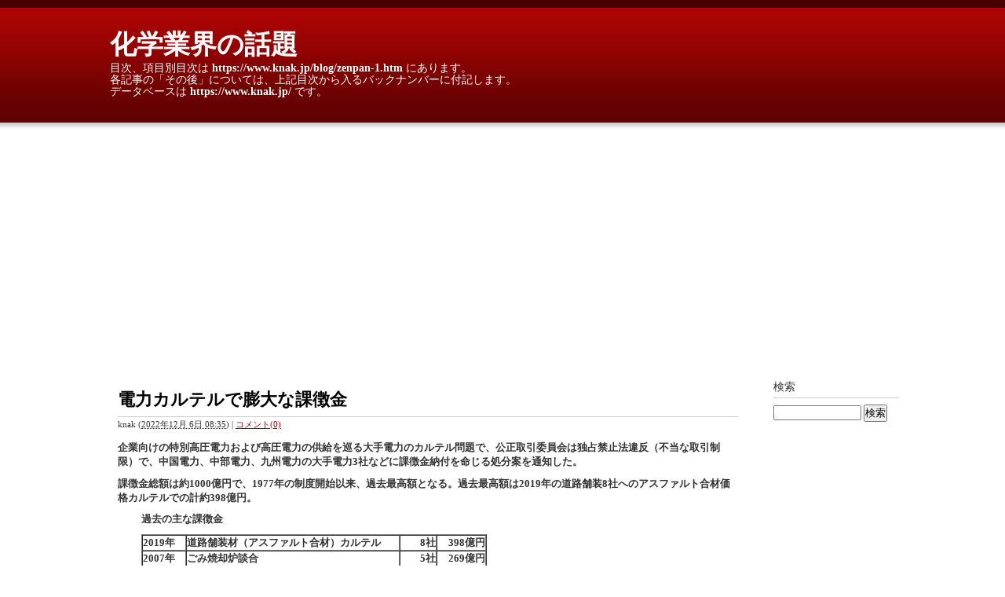

--- FILE ---
content_type: text/html
request_url: https://blog.knak.jp/2022/12/post-2867.html
body_size: 50833
content:
<!DOCTYPE html PUBLIC "-//W3C//DTD XHTML 1.0 Transitional//EN"
    "http://www.w3.org/TR/xhtml1/DTD/xhtml1-transitional.dtd">
<html xmlns="http://www.w3.org/1999/xhtml" id="sixapart-standard">
<head>
    <meta http-equiv="Content-Type" content="text/html; charset=UTF-8" />
<meta name="generator" content="Movable Type Pro 6.1.2" />
<link rel="start" href="https://blog.knak.jp/" title="化学業界の話題 blog.knak.jp" />

<!-- <link rel="stylesheet" href="https://blog.knak.jp/styles.css" type="text/css" /> -->
<link rel="stylesheet" href="/styles.css" type="text/css" />

<!-- <link rel="alternate" type="application/atom+xml" title="Recent Entries" href="https://blog.knak.jp/atom.xml" /> -->
<link rel="alternate" type="application/atom+xml" title="Recent Entries" href="/atom.xml" />

<!-- <script type="text/javascript" src="https://blog.knak.jp/mt.js"></script>-->
<script type="text/javascript" src="/mt.js"></script>

<!-- Google tag (gtag.js) -->
<script async src="https://www.googletagmanager.com/gtag/js?id=G-J4WCJM6HTQ"></script>
<script>
  window.dataLayer = window.dataLayer || [];
  function gtag(){dataLayer.push(arguments);}
  gtag('js', new Date());

  gtag('config', 'G-J4WCJM6HTQ');
</script>

<script async src="https://pagead2.googlesyndication.com/pagead/js/adsbygoogle.js?client=ca-pub-2307449070410957"
     crossorigin="anonymous"></script>


<link rel="canonical" href="https://blog.knak.jp/2022/12/post-2867.html" />


    
    <link rel="prev bookmark" href="https://blog.knak.jp/2022/12/post-2866.html" title="米上院、同性婚の権利を連邦レベルで保障する法案を可決　近く下院で可決し、成立の見通し   " />
    <link rel="next bookmark" href="https://blog.knak.jp/2022/12/apb.html" title="三洋化成工業、「全樹脂電池」開発の持分法適用会社APB㈱の持株の一部を売却" />
    
    
    <title>電力カルテルで膨大な課徴金 - 化学業界の話題</title>
</head>
<body id="classic-website" class="mt-entry-archive layout-wt">
    <div id="container">
        <div id="container-inner">


            <div id="header">
    <div id="header-inner">
        <div id="header-content">


            <div id="header-name"><a href="https://blog.knak.jp/" accesskey="1">化学業界の話題</a></div>
            <div id="header-description">目次、項目別目次は <a href="https://www.knak.jp/blog/zenpan-1.htm" target="_blank">https://www.knak.jp/blog/zenpan-1.htm</a> にあります。<br>
各記事の「その後」については、上記目次から入るバックナンバーに付記します。<br>
データベースは <a href="https://www.knak.jp/" target="_blank">https://www.knak.jp/ </a>です。</div>

        </div>
    </div>
</div>



            <div id="content">
                <div id="content-inner">


                    <div id="alpha">
                        <div id="alpha-inner">


                            <div id="entry-9738" class="entry-asset asset hentry">
                                <div class="asset-header">
                                    <h1 id="page-title" class="asset-name entry-title">電力カルテルで膨大な課徴金</h1>
                                    <div class="asset-meta">
                                        <span class="byline">

                                            <span class="vcard author">knak</span> (<abbr class="published" title="2022-12-06T08:35:31+09:00">2022年12月 6日 08:35</abbr>)

                                        </span>

                                        <span class="separator">|</span> <a href="https://blog.knak.jp/2022/12/post-2867.html#comments">コメント(0)</a>


                                    </div>
                                </div>
                                <div class="asset-content entry-content">

                                    <div class="asset-body">
                                        <p class="paragraph_p15tm1hb"><b><span style="font-family: Times New Roman;">企業向けの特別高圧電力および高圧電力の供給を巡る大手電力のカルテル問題で、公正取引委員会は独占禁止法違反（不当な取引制限）で、中国電力、中部電力、九州電力の大手電力3社などに課徴金納付を命じる処分案を通知した。</span></b></p>
<p class="paragraph_p15tm1hb"><b><span style="font-family: Times New Roman;"> 課徴金総額は約1000億円で、1977年の制度開始以来、過去最高額となる。過去最高額は2019年の道路舗装8社へのアスファルト合材価格カルテルでの計約398億円。</span></b></p>
<p class="paragraph_p15tm1hb" style="margin-left: 30px;"></p>
<blockquote>
<p class="paragraph_p15tm1hb"><b><span style="font-family: Times New Roman;">過去の主な課徴金</span></b></p>
<table width="58%" border="1">
<tbody>
<tr>
<td width="67"><b><span style="font-family: Times New Roman;">2019年</span></b></td>
<td width="378"><b><span style="font-family: Times New Roman;">道路舗装材（アスファルト合材）カルテル</span></b></td>
<td width="58" align="right"><b><span style="font-family: Times New Roman;">8社</span></b></td>
<td width="78" align="right"><b><span style="font-family: Times New Roman;">398億円</span></b></td>
</tr>
<tr>
<td width="67"><b><span style="font-family: Times New Roman;">2007年</span></b></td>
<td width="378"><b><span style="font-family: Times New Roman;">ごみ焼却炉談合</span></b></td>
<td width="58" align="right"><b><span style="font-family: Times New Roman;">5社</span></b></td>
<td align="right"><b><span style="font-family: Times New Roman;">269億円</span></b></td>
</tr>
<tr>
<td width="67"><b><span style="font-family: Times New Roman;">2019年</span></b></td>
<td width="378"><b><span style="font-family: Times New Roman;">飲料缶カルテル</span></b></td>
<td width="58" align="right"><b><span style="font-family: Times New Roman;">3社</span></b></td>
<td align="right"><b><span style="font-family: Times New Roman;">257億円</span></b></td>
</tr>
<tr>
<td width="67"><b><span style="font-family: Times New Roman;">2014年</span></b></td>
<td width="378"><b><span style="font-family: Times New Roman;">自動車輸出海運カルテル</span></b></td>
<td width="58" align="right"><b><span style="font-family: Times New Roman;">4社</span></b></td>
<td align="right"><b><span style="font-family: Times New Roman;">227億円</span></b></td>
</tr>
<tr>
<td width="67"><b><span style="font-family: Times New Roman;">2010年</span></b></td>
<td width="378"><b><span style="font-family: Times New Roman;">光ファイバーケーブルカルテル</span></b></td>
<td width="58" align="right"><b><span style="font-family: Times New Roman;">5社</span></b></td>
<td align="right"><b><span style="font-family: Times New Roman;">160億円</span></b></td>
</tr>
<tr>
<td width="67"><b><span style="font-family: Times New Roman;">2006年</span></b></td>
<td width="378"><b><span style="font-family: Times New Roman;">橋梁談合</span></b></td>
<td width="58" align="right"><b><span style="font-family: Times New Roman;">44社</span></b></td>
<td align="right"><b><span style="font-family: Times New Roman;">129億円</span></b></td>
</tr>
</tbody>
</table>
</blockquote>
<p class="paragraph_p15tm1hb" style="margin-left: 30px;"></p>
<blockquote>
<blockquote>
<p class="paragraph_p15tm1hb"><b><span style="font-family: Times New Roman;"> <br /></span></b></p>
</blockquote>
</blockquote>
<p class="paragraph_p15tm1hb"><b><span style="font-family: Times New Roman;"> 電力各社は燃料高や円安により経営環境が悪化しており、巨額の課徴金がさらなる収益の圧迫につながる可能性がある。</span></b></p>
<p class="paragraph_p15tm1hb"><b><span style="font-family: Times New Roman;"> 松野官房長官は、「課徴金は規制料金の原価に含まれない」とし、電気料金値上げの審査に関係がないとしている。</span></b></p>
<p class="paragraph_p15tm1hb"></p>
<p class="paragraph_p15tm1hb"></p>
<p class="paragraph_p15tm1hb"></p>
<p class="paragraph_p15tm1hb"><b><span style="font-family: Times New Roman;"><br />各社は12月1日に通知を受けたことを公表した。</span></b></p>
<table width="98%" border="1">
<tbody>
<tr>
<td width="183"></td>
<td width="691"><b><span style="font-family: Times New Roman;">対応</span></b></td>
<td width="206"><b><span style="font-family: Times New Roman;">公取委の立入検査</span></b></td>
</tr>
<tr>
<td width="183" valign="top"><b><span style="font-family: Times New Roman;">中国電力</span></b></td>
<td width="691" valign="top"><b>独禁法関連損失引当金繰入額として707億円 を特別損失に計上(12/5発表）</b></td>
<td width="206" valign="top"><b><span style="font-family: Times New Roman;"> 2021年4月13日および<br /> 7月13日</span></b></td>
</tr>
<tr>
<td width="183" valign="top"><b><span style="font-family: Times New Roman;">中部電力＆<br /> 中部電力ミライズ</span></b></td>
<td width="691" valign="top"><b><span style="font-family: Times New Roman;"> 独禁法関連損失引当金繰入額として275.55億円を特別損失に計上</span></b></td>
<td width="206" valign="top"><b><span style="font-family: Times New Roman;">2021年4月13日</span></b></td>
</tr>
<tr>
<td width="183" valign="top"><b><span style="font-family: Times New Roman;">九州電力＆<br /> 九電みらいエナジー</span></b></td>
<td width="691" valign="top"><b><span style="font-family: Times New Roman;"> 内容をチェックし、対応を検討　（報道では課徴金27億円）</span></b></td>
<td width="206" valign="top"><b><span style="font-family: Times New Roman;">2021年7月13日</span></b></td>
</tr>
</tbody>
</table>
<blockquote>
<p><b><span style="font-family: Times New Roman;">中部電力ミライズは中部電力の販売事業会社<br /> 九電みらいエナジーは九州電力の再生可能エネルギー発電と電気を一般の需要家に販売・供給する100%子会社</span></b></p>
</blockquote>
<p><b><span style="font-family: Times New Roman;"> <br />各社はオフィスビルや大規模工場向けの「特別高圧電力」、中小ビルや中規模工場向けの「高圧電力」の販売で、互いに他社の区域での営業を控え顧客獲得を制限していたとされる。</span></b></p>
<p class="article-text "><b><span style="font-family: Times New Roman;">電力小売りは事業者向けから順次自由化が始まり、2016年に家庭向け電力も対象となり全面自由化 し、新電力の参入や大手電力のエリアを超えた営業が認められるようになった。</span></b></p>
<p class="article-text "><b><span style="font-family: Times New Roman;"><time datetime="2018-04-25T17:00:00.000Z"> 2018年4月26日付の日本経済新聞は、下記を報じた。</time></span></b></p>
<blockquote>
<p class="paragraph_p15tm1hb"><span style="font-family: Times New Roman;"><b> 産業界で電力を広域で一括して調達し、コストを引き下げる動きが出てきた。セブンイレブン・ジャパンは中部地方や西日本のコンビニエンスストア3000店超で地元の大手電力などから、関西電力に切り替える。電力自由化を受けて大手電力が地元以外で攻勢を掛け、新電力を含めた競争が激しくなっている。</b></span></p>
</blockquote>
<p class="article-text "><b><span style="font-family: Times New Roman;">関係者によると、一部の大手電力から「過当競争はたまらない」との声が出て、 関西電力の企画部門幹部が2018年秋ごろに３社を訪問し協議を提案した。</span></b></p>
<p></p>
<p class="article-text "><b><span style="font-family: Times New Roman;">中国電力、中部電力、九州電力は2018年秋以降、関電と大規模工場向けの「特別高圧電力」や企業向けの「高圧電力」の供給で互いに相手の管轄区域で営業しないよう、互いの顧客獲得を制限するカルテルにそれぞれ合意 、企業向け電力市場の競争を実質的に制限していたとされる。（下図は読売新聞）</span></b></p>
<p></p>
<blockquote>
<p class="article-text "><img src="http://www.knak.jp/blog-data/kachokin-elec.jpg" width="446" height="192" border="0" /></p>
</blockquote>
<p></p>
<p></p>
<blockquote>
<p class="article-text "></p>
</blockquote>
<p class="article-text "><b><span style="font-family: Times New Roman;"> 関西電力はカルテルを発議、3社とそれぞれカルテルを結び、カルテルの中心であるが、公取委に最初に違反を申告したため課徴金減免（リーニエンシー）制度で納付を免れると見られる。</span></b></p>
<blockquote>
<p class="article-text "><span style="font-family: Times New Roman;"><strong> 独禁法では、談合・カルテルの主導的役割を果たした主導的事業者に対し、課徴金を5割増にするルールがあり、大企業・製造業の場合、一般の10%が15%になる。</strong></span></p>
<p class="article-text "><span style="font-family: Times New Roman;"><strong> 関西電力はカルテルを発議、3社すべてとカルテルを結んでおり、本来なら膨大な課徴金になるところであった。</strong></span></p>
<p class="article-text "></p>
<p class="article-text "></p>
<br />
<p class="article-text "></p>
</blockquote>
<p class="article-text "><span style="font-family: Times New Roman;"><strong> 中国電力と中部電力で課徴金に大きな差がある。</strong></span></p>
<p class="article-text "><span style="font-family: Times New Roman;"><strong> 中部電力は、中部電力と東京電力のJVのJERAが発電した電力を販売しているため、「卸売業」とみなされ、課徴金は売上高の2%であるのに対し、中国電力は製造業で、売上高の10%が課せられた。</strong></span></p>
<blockquote>
<p class="article-text "><span style="font-family: Times New Roman;"><strong>課徴金（不当な取引制限）</strong></span></p>
</blockquote>
<blockquote>
<table cellspacing="0" cellpadding="0" border="1">
<tbody>
<tr>
<td valign="top"><b><span style="font-family: Times New Roman;">　</span></b></td>
<td valign="top"><span style="font-family: Times New Roman;"><strong>製造業等</strong></span></td>
<td valign="top"><span style="font-family: Times New Roman;"><strong>小売業　</strong></span></td>
<td valign="top"><span style="font-family: Times New Roman;"><strong>卸売業　</strong></span></td>
</tr>
<tr>
<td valign="top"><span style="font-family: Times New Roman;"><b>大企業</b></span></td>
<td valign="top"><span style="font-family: Times New Roman;"><strong>　10%　</strong></span></td>
<td valign="top"><span style="font-family: Times New Roman;"><strong>　3%</strong></span></td>
<td valign="top"><span style="font-family: Times New Roman;"><strong>　2%</strong></span></td>
</tr>
<tr>
<td valign="top"><span style="font-family: Times New Roman;"><strong>中小企業</strong></span></td>
<td valign="top" align="center"><span style="font-family: Times New Roman;"> <strong>4%</strong></span></td>
<td valign="top" align="center"><span style="font-family: Times New Roman;"> <strong>1.2%</strong></span></td>
<td valign="top" align="center"><span style="font-family: Times New Roman;"> <strong>1%</strong></span></td>
</tr>
</tbody>
</table>
<p class="article-text "><span style="font-family: Times New Roman;"><strong>主導的事業者は課徴金5割増</strong></span></p>
</blockquote>
<p class="article-text "><b><span style="font-family: Times New Roman;"> 九州電力は関電と合意した販売先の範囲が最も狭く（官公庁のみ）、算定基準となる売上が少なかった。</span></b></p>
<p>　<b>付記　調査開始後に公取委に全面協力し、30%が減免されたとされる。</b></p>
<p><b><br />関西電力の本来の課徴金は、</b><strong><span style="font-family: Times New Roman;">構図が上図の通りなら、単純計算で (275 x 5 + 700 + 27) x 1.5 =3,153億円となる。中部電力分は関電は製造業のため5倍となる。全体を5割増。これが自主申告でゼロになった。</span></strong></p>
<p tabindex="-1" class="bbc-g8jza0 e1yj3cbb0"></p>
<p></p>
<p><span style="font-family: Times New Roman;"><strong>　　</strong></span></p>
<p></p>
<p></p>
<p><b><span style="font-family: Times New Roman;">　</span></b></p>
<p></p>
<p></p>
<p></p>
<p></p>
<p></p>
<p></p>
<p></p>
<p></p>
<p></p>
<p></p>
<p></p>
<p></p>
<p></p>
<p></p>
<p></p>
<p></p>
<p></p>
<p></p>
<p></p>
<p></p>
                                    </div>


                                </div>
                                <div class="asset-footer">

    


                                </div>
                            </div>


                    
                    <div id="comments" class="comments">


    
    
    
    
    <div class="comments-open" id="comments-open">
        <h2 class="comments-open-header">コメントする</h2>
        <div class="comments-open-content">

        
            <div id="comment-greeting"></div>

            <form method="post" action="https://blog.knak.jp/knak-mt/mt-comments.cgi" name="comments_form" id="comments-form" onsubmit="return mtCommentOnSubmit(this)">
                <input type="hidden" name="static" value="1" />
                <input type="hidden" name="entry_id" value="9738" />
                <input type="hidden" name="__lang" value="ja" />
                <input type="hidden" name="parent_id" value="" id="comment-parent-id" />
                <input type="hidden" name="armor" value="1" />
                <input type="hidden" name="preview" value="" />
                <input type="hidden" name="sid" value="" />
                <div id="comments-open-data">
                    <div id="comment-form-name">
                        <label for="comment-author">名前</label>
                        <input id="comment-author" name="author" size="30" value="" onfocus="mtCommentFormOnFocus()" />
                    </div>
                    <div id="comment-form-email">
                        <label for="comment-email">電子メール</label>
                        <input id="comment-email" name="email" size="30" value="" onfocus="mtCommentFormOnFocus()" />
                    </div>
                    <div id="comment-form-url">
                        <label for="comment-url">URL</label>
                        <input id="comment-url" name="url" size="30" value="" onfocus="mtCommentFormOnFocus()" />
                    </div>
                    <div id="comment-form-remember-me">
                        <input type="checkbox" id="comment-bake-cookie" name="bakecookie" onclick="mtRememberMeOnClick(this)" value="1" accesskey="r" />
                        <label for="comment-bake-cookie">サインイン情報を記憶</label>
                    </div>
                </div>
                <div id="comment-form-reply" style="display:none">
                    <input type="checkbox" id="comment-reply" name="comment_reply" value="" onclick="mtSetCommentParentID()" />
                    <label for="comment-reply" id="comment-reply-label"></label>
                </div>
                <div id="comments-open-text">
                    <label for="comment-text">コメント
                    </label>
                    <textarea id="comment-text" name="text" rows="15" cols="50" onfocus="mtCommentFormOnFocus()"></textarea>
                </div>
                <div id="comments-open-captcha"></div>
                <div id="comments-open-footer">
                    <input type="submit" accesskey="v" name="preview_button" id="comment-preview" value="プレビュー" onclick="this.form.preview.value='1';" />
                    <input type="submit" accesskey="s" name="post" id="comment-submit" value="投稿" />
                </div>
            </form>


        </div>
    </div>
    <script type="text/javascript">
    <!--
    mtAttachEvent("load", mtEntryOnLoad);
    mtAttachEvent("unload", mtEntryOnUnload);
    //-->
    </script>
    


</div>




                        </div>
                    </div>


                    <div id="beta">
    <div id="beta-inner">


    
    <div class="widget-search widget">
    <h3 class="widget-header">検索</h3>
    <div class="widget-content">
        <form method="get" action="https://blog.knak.jp/knak-mt/mt-search.cgi">
            <input type="text" id="search" class="ti" name="search" value="" />

            <input type="hidden" name="IncludeBlogs" value="1" />

            <input type="hidden" name="limit" value="20" />
            <input type="submit" accesskey="4" value="検索" />
        </form>
    </div>
</div>

<table width="90%" border="0" cellspacing="7" cellpadding="7">
<tr>
<td align="center" valign="middle">

<iframe style="width:120px;height:240px;" marginwidth="0" marginheight="0" scrolling="no" frameborder="0" src="https://rcm-fe.amazon-adsystem.com/e/cm?ref=qf_sp_asin_til&t=knak-22&m=amazon&o=9&p=8&l=as1&IS2=1&detail=1&asins=462130304X&linkId=e189f178cd9a12b5dfe3ce8277405594&bc1=000000&lt1=_blank&fc1=333333&lc1=0066c0&bg1=ffffff&f=ifr">
    </iframe>



<tr>

<tr>
<td align="center" valign="middle">
<iframe style="width:120px;height:240px;" marginwidth="0" marginheight="0" scrolling="no" frameborder="0" src="https://rcm-fe.amazon-adsystem.com/e/cm?ref=qf_sp_asin_til&t=knak-22&m=amazon&o=9&p=8&l=as1&IS2=1&detail=1&asins=4535788871&linkId=e650be259295906d41bd11b924f56461&bc1=000000&lt1=_blank&fc1=333333&lc1=0066c0&bg1=ffffff&f=ifr">
    </iframe>

<tr>
<td align="center" valign="middle">

<iframe style="width:120px;height:240px;" marginwidth="0" marginheight="0" scrolling="no" frameborder="0" src="https://rcm-fe.amazon-adsystem.com/e/cm?ref=tf_til&t=knak-22&m=amazon&o=9&p=8&l=as1&IS2=1&detail=1&asins=1784703931&linkId=17bdbdb99b0e1e860ed6549c2a0b9064&bc1=000000&lt1=_blank&fc1=333333&lc1=0066c0&bg1=ffffff&f=ifr">
    </iframe></iframe>



<td align="center" valign="middle">



</tr>
</table>
<p> </p>
<div class="widget-recent-entries widget-archives widget">
    <h3 class="widget-header">最近の記事</h3>
    <div class="widget-content">
        <ul>
        
            <li><a href="https://blog.knak.jp/2024/12/3-47.html">洋上風力第3ラウンド</a> - <a href="https://blog.knak.jp/">化学業界の話題</a></li>
        
    
        
            <li><a href="https://blog.knak.jp/2024/12/post-3054.html">米議会、「つなぎ予算案」可決で政府機関の閉鎖回避　トランプ要求の「債務上限撤廃」を除外</a> - <a href="https://blog.knak.jp/">化学業界の話題</a></li>
        
    
        
            <li><a href="https://blog.knak.jp/2024/12/post-3053.html">米下院、つなぎ予算案を否決</a> - <a href="https://blog.knak.jp/">化学業界の話題</a></li>
        
    
        
            <li><a href="https://blog.knak.jp/2024/12/post-3052.html">米議会、国防権限法案を可決</a> - <a href="https://blog.knak.jp/">化学業界の話題</a></li>
        
    
        
            <li><a href="https://blog.knak.jp/2024/12/post-3051.html">米議会、つなぎ予算で攻防、トランプ次期大統領が介入</a> - <a href="https://blog.knak.jp/">化学業界の話題</a></li>
        
    
        
            <li><a href="https://blog.knak.jp/2024/12/tevajv.html">武田薬品とイスラエルのTEVA、JVの武田テバファーマを国内投資ファンドに売却</a> - <a href="https://blog.knak.jp/">化学業界の話題</a></li>
        
    
        
            <li><a href="https://blog.knak.jp/2024/12/post-3050.html">米大統領選挙の結果</a> - <a href="https://blog.knak.jp/">化学業界の話題</a></li>
        
    
        
            <li><a href="https://blog.knak.jp/2024/12/post-3049.html">「ブレイクスルー　ノーベル賞科学者カタリン・カリコ自伝」</a> - <a href="https://blog.knak.jp/">化学業界の話題</a></li>
        
    
        
            <li><a href="https://blog.knak.jp/2024/11/stellantis1.html">Stellantisが英の1工場を閉鎖、英政府のゼロエミッション規制が負担</a> - <a href="https://blog.knak.jp/">化学業界の話題</a></li>
        
    
        
            <li><a href="https://blog.knak.jp/2024/11/820.html">生体触媒を利用した資源循環可能なポリマー材料で、従来比8倍以上の強靭性、20倍の分解性・再利用性を達成</a> - <a href="https://blog.knak.jp/">化学業界の話題</a></li>
        
        </ul>
    </div>
</div>
        
    

<div class="widget-archive widget-archive-category widget">
    <h3 class="widget-header">カテゴリ</h3>
    <div class="widget-content">
    
        
        <ul>
        
        
            <li><a href="https://blog.knak.jp/cat5/">カテゴリを追加 (2)</a>
        
        
            </li>
        
    
        
        
            <li><a href="https://blog.knak.jp/cat2/">中国 (457)</a>
        
        
            </li>
        
    
        
        
            <li><a href="https://blog.knak.jp/cat1/">全般 (1443)</a>
        
        
            </li>
        
    
        
        
            <li><a href="https://blog.knak.jp/cat3/">独禁法 (132)</a>
        
        
            </li>
        
    
        
        
            <li><a href="https://blog.knak.jp/cat4/">話題 (6)</a>
        
        
            </li>
        
        </ul>
        
    
    </div>
</div>




    <div class="widget-archive-monthly widget-archive widget">
    <h3 class="widget-header">月別 <a href="https://blog.knak.jp/archives.html">アーカイブ</a></h3>
    <div class="widget-content">
        <ul>
        
            <li><a href="https://blog.knak.jp/2024/12/">2024年12月 (8)</a></li>
        
    
        
            <li><a href="https://blog.knak.jp/2024/11/">2024年11月 (9)</a></li>
        
    
        
            <li><a href="https://blog.knak.jp/2024/10/">2024年10月 (13)</a></li>
        
    
        
            <li><a href="https://blog.knak.jp/2024/09/">2024年9月 (14)</a></li>
        
    
        
            <li><a href="https://blog.knak.jp/2024/08/">2024年8月 (10)</a></li>
        
    
        
            <li><a href="https://blog.knak.jp/2024/07/">2024年7月 (17)</a></li>
        
    
        
            <li><a href="https://blog.knak.jp/2024/06/">2024年6月 (27)</a></li>
        
    
        
            <li><a href="https://blog.knak.jp/2024/05/">2024年5月 (24)</a></li>
        
    
        
            <li><a href="https://blog.knak.jp/2024/04/">2024年4月 (26)</a></li>
        
    
        
            <li><a href="https://blog.knak.jp/2024/03/">2024年3月 (23)</a></li>
        
    
        
            <li><a href="https://blog.knak.jp/2024/02/">2024年2月 (20)</a></li>
        
    
        
            <li><a href="https://blog.knak.jp/2024/01/">2024年1月 (19)</a></li>
        
    
        
            <li><a href="https://blog.knak.jp/2023/12/">2023年12月 (21)</a></li>
        
    
        
            <li><a href="https://blog.knak.jp/2023/11/">2023年11月 (22)</a></li>
        
    
        
            <li><a href="https://blog.knak.jp/2023/10/">2023年10月 (23)</a></li>
        
    
        
            <li><a href="https://blog.knak.jp/2023/09/">2023年9月 (14)</a></li>
        
    
        
            <li><a href="https://blog.knak.jp/2023/08/">2023年8月 (22)</a></li>
        
    
        
            <li><a href="https://blog.knak.jp/2023/07/">2023年7月 (21)</a></li>
        
    
        
            <li><a href="https://blog.knak.jp/2023/06/">2023年6月 (21)</a></li>
        
    
        
            <li><a href="https://blog.knak.jp/2023/05/">2023年5月 (23)</a></li>
        
    
        
            <li><a href="https://blog.knak.jp/2023/04/">2023年4月 (20)</a></li>
        
    
        
            <li><a href="https://blog.knak.jp/2023/03/">2023年3月 (22)</a></li>
        
    
        
            <li><a href="https://blog.knak.jp/2023/02/">2023年2月 (19)</a></li>
        
    
        
            <li><a href="https://blog.knak.jp/2023/01/">2023年1月 (24)</a></li>
        
    
        
            <li><a href="https://blog.knak.jp/2022/12/">2022年12月 (29)</a></li>
        
    
        
            <li><a href="https://blog.knak.jp/2022/11/">2022年11月 (25)</a></li>
        
    
        
            <li><a href="https://blog.knak.jp/2022/10/">2022年10月 (24)</a></li>
        
    
        
            <li><a href="https://blog.knak.jp/2022/09/">2022年9月 (27)</a></li>
        
    
        
            <li><a href="https://blog.knak.jp/2022/08/">2022年8月 (23)</a></li>
        
    
        
            <li><a href="https://blog.knak.jp/2022/07/">2022年7月 (25)</a></li>
        
    
        
            <li><a href="https://blog.knak.jp/2022/06/">2022年6月 (33)</a></li>
        
    
        
            <li><a href="https://blog.knak.jp/2022/05/">2022年5月 (27)</a></li>
        
    
        
            <li><a href="https://blog.knak.jp/2022/04/">2022年4月 (25)</a></li>
        
    
        
            <li><a href="https://blog.knak.jp/2022/03/">2022年3月 (36)</a></li>
        
    
        
            <li><a href="https://blog.knak.jp/2022/02/">2022年2月 (26)</a></li>
        
    
        
            <li><a href="https://blog.knak.jp/2022/01/">2022年1月 (28)</a></li>
        
    
        
            <li><a href="https://blog.knak.jp/2021/12/">2021年12月 (32)</a></li>
        
    
        
            <li><a href="https://blog.knak.jp/2021/11/">2021年11月 (31)</a></li>
        
    
        
            <li><a href="https://blog.knak.jp/2021/10/">2021年10月 (34)</a></li>
        
    
        
            <li><a href="https://blog.knak.jp/2021/09/">2021年9月 (31)</a></li>
        
    
        
            <li><a href="https://blog.knak.jp/2021/08/">2021年8月 (28)</a></li>
        
    
        
            <li><a href="https://blog.knak.jp/2021/07/">2021年7月 (31)</a></li>
        
    
        
            <li><a href="https://blog.knak.jp/2021/06/">2021年6月 (33)</a></li>
        
    
        
            <li><a href="https://blog.knak.jp/2021/05/">2021年5月 (39)</a></li>
        
    
        
            <li><a href="https://blog.knak.jp/2021/04/">2021年4月 (35)</a></li>
        
    
        
            <li><a href="https://blog.knak.jp/2021/03/">2021年3月 (36)</a></li>
        
    
        
            <li><a href="https://blog.knak.jp/2021/02/">2021年2月 (32)</a></li>
        
    
        
            <li><a href="https://blog.knak.jp/2021/01/">2021年1月 (55)</a></li>
        
    
        
            <li><a href="https://blog.knak.jp/2020/12/">2020年12月 (44)</a></li>
        
    
        
            <li><a href="https://blog.knak.jp/2020/11/">2020年11月 (34)</a></li>
        
    
        
            <li><a href="https://blog.knak.jp/2020/10/">2020年10月 (48)</a></li>
        
    
        
            <li><a href="https://blog.knak.jp/2020/09/">2020年9月 (43)</a></li>
        
    
        
            <li><a href="https://blog.knak.jp/2020/08/">2020年8月 (43)</a></li>
        
    
        
            <li><a href="https://blog.knak.jp/2020/07/">2020年7月 (41)</a></li>
        
    
        
            <li><a href="https://blog.knak.jp/2020/06/">2020年6月 (48)</a></li>
        
    
        
            <li><a href="https://blog.knak.jp/2020/05/">2020年5月 (39)</a></li>
        
    
        
            <li><a href="https://blog.knak.jp/2020/04/">2020年4月 (39)</a></li>
        
    
        
            <li><a href="https://blog.knak.jp/2020/03/">2020年3月 (39)</a></li>
        
    
        
            <li><a href="https://blog.knak.jp/2020/02/">2020年2月 (32)</a></li>
        
    
        
            <li><a href="https://blog.knak.jp/2020/01/">2020年1月 (31)</a></li>
        
    
        
            <li><a href="https://blog.knak.jp/2019/12/">2019年12月 (35)</a></li>
        
    
        
            <li><a href="https://blog.knak.jp/2019/11/">2019年11月 (33)</a></li>
        
    
        
            <li><a href="https://blog.knak.jp/2019/10/">2019年10月 (37)</a></li>
        
    
        
            <li><a href="https://blog.knak.jp/2019/09/">2019年9月 (33)</a></li>
        
    
        
            <li><a href="https://blog.knak.jp/2019/08/">2019年8月 (38)</a></li>
        
    
        
            <li><a href="https://blog.knak.jp/2019/07/">2019年7月 (37)</a></li>
        
    
        
            <li><a href="https://blog.knak.jp/2019/06/">2019年6月 (36)</a></li>
        
    
        
            <li><a href="https://blog.knak.jp/2019/05/">2019年5月 (43)</a></li>
        
    
        
            <li><a href="https://blog.knak.jp/2019/04/">2019年4月 (36)</a></li>
        
    
        
            <li><a href="https://blog.knak.jp/2019/03/">2019年3月 (44)</a></li>
        
    
        
            <li><a href="https://blog.knak.jp/2019/02/">2019年2月 (29)</a></li>
        
    
        
            <li><a href="https://blog.knak.jp/2019/01/">2019年1月 (31)</a></li>
        
    
        
            <li><a href="https://blog.knak.jp/2018/12/">2018年12月 (32)</a></li>
        
    
        
            <li><a href="https://blog.knak.jp/2018/11/">2018年11月 (32)</a></li>
        
    
        
            <li><a href="https://blog.knak.jp/2018/10/">2018年10月 (29)</a></li>
        
    
        
            <li><a href="https://blog.knak.jp/2018/09/">2018年9月 (28)</a></li>
        
    
        
            <li><a href="https://blog.knak.jp/2018/08/">2018年8月 (29)</a></li>
        
    
        
            <li><a href="https://blog.knak.jp/2018/07/">2018年7月 (40)</a></li>
        
    
        
            <li><a href="https://blog.knak.jp/2018/06/">2018年6月 (36)</a></li>
        
    
        
            <li><a href="https://blog.knak.jp/2018/05/">2018年5月 (37)</a></li>
        
    
        
            <li><a href="https://blog.knak.jp/2018/04/">2018年4月 (34)</a></li>
        
    
        
            <li><a href="https://blog.knak.jp/2018/03/">2018年3月 (34)</a></li>
        
    
        
            <li><a href="https://blog.knak.jp/2018/02/">2018年2月 (27)</a></li>
        
    
        
            <li><a href="https://blog.knak.jp/2018/01/">2018年1月 (26)</a></li>
        
    
        
            <li><a href="https://blog.knak.jp/2017/12/">2017年12月 (29)</a></li>
        
    
        
            <li><a href="https://blog.knak.jp/2017/11/">2017年11月 (32)</a></li>
        
    
        
            <li><a href="https://blog.knak.jp/2017/10/">2017年10月 (28)</a></li>
        
    
        
            <li><a href="https://blog.knak.jp/2017/09/">2017年9月 (32)</a></li>
        
    
        
            <li><a href="https://blog.knak.jp/2017/08/">2017年8月 (33)</a></li>
        
    
        
            <li><a href="https://blog.knak.jp/2017/07/">2017年7月 (34)</a></li>
        
    
        
            <li><a href="https://blog.knak.jp/2017/06/">2017年6月 (31)</a></li>
        
    
        
            <li><a href="https://blog.knak.jp/2017/05/">2017年5月 (31)</a></li>
        
    
        
            <li><a href="https://blog.knak.jp/2017/04/">2017年4月 (32)</a></li>
        
    
        
            <li><a href="https://blog.knak.jp/2017/03/">2017年3月 (31)</a></li>
        
    
        
            <li><a href="https://blog.knak.jp/2017/02/">2017年2月 (26)</a></li>
        
    
        
            <li><a href="https://blog.knak.jp/2017/01/">2017年1月 (26)</a></li>
        
    
        
            <li><a href="https://blog.knak.jp/2016/12/">2016年12月 (35)</a></li>
        
    
        
            <li><a href="https://blog.knak.jp/2016/11/">2016年11月 (28)</a></li>
        
    
        
            <li><a href="https://blog.knak.jp/2016/10/">2016年10月 (35)</a></li>
        
    
        
            <li><a href="https://blog.knak.jp/2016/09/">2016年9月 (30)</a></li>
        
    
        
            <li><a href="https://blog.knak.jp/2016/08/">2016年8月 (31)</a></li>
        
    
        
            <li><a href="https://blog.knak.jp/2016/07/">2016年7月 (33)</a></li>
        
    
        
            <li><a href="https://blog.knak.jp/2016/06/">2016年6月 (34)</a></li>
        
    
        
            <li><a href="https://blog.knak.jp/2016/05/">2016年5月 (27)</a></li>
        
    
        
            <li><a href="https://blog.knak.jp/2016/04/">2016年4月 (28)</a></li>
        
    
        
            <li><a href="https://blog.knak.jp/2016/03/">2016年3月 (28)</a></li>
        
    
        
            <li><a href="https://blog.knak.jp/2016/02/">2016年2月 (26)</a></li>
        
    
        
            <li><a href="https://blog.knak.jp/2016/01/">2016年1月 (28)</a></li>
        
    
        
            <li><a href="https://blog.knak.jp/2015/12/">2015年12月 (38)</a></li>
        
    
        
            <li><a href="https://blog.knak.jp/2015/11/">2015年11月 (30)</a></li>
        
    
        
            <li><a href="https://blog.knak.jp/2015/10/">2015年10月 (31)</a></li>
        
    
        
            <li><a href="https://blog.knak.jp/2015/09/">2015年9月 (27)</a></li>
        
    
        
            <li><a href="https://blog.knak.jp/2015/08/">2015年8月 (30)</a></li>
        
    
        
            <li><a href="https://blog.knak.jp/2015/07/">2015年7月 (29)</a></li>
        
    
        
            <li><a href="https://blog.knak.jp/2015/06/">2015年6月 (32)</a></li>
        
    
        
            <li><a href="https://blog.knak.jp/2015/05/">2015年5月 (29)</a></li>
        
    
        
            <li><a href="https://blog.knak.jp/2015/04/">2015年4月 (35)</a></li>
        
    
        
            <li><a href="https://blog.knak.jp/2015/03/">2015年3月 (31)</a></li>
        
    
        
            <li><a href="https://blog.knak.jp/2015/02/">2015年2月 (25)</a></li>
        
    
        
            <li><a href="https://blog.knak.jp/2015/01/">2015年1月 (26)</a></li>
        
    
        
            <li><a href="https://blog.knak.jp/2014/12/">2014年12月 (33)</a></li>
        
    
        
            <li><a href="https://blog.knak.jp/2014/11/">2014年11月 (32)</a></li>
        
    
        
            <li><a href="https://blog.knak.jp/2014/10/">2014年10月 (28)</a></li>
        
    
        
            <li><a href="https://blog.knak.jp/2014/09/">2014年9月 (27)</a></li>
        
    
        
            <li><a href="https://blog.knak.jp/2014/08/">2014年8月 (31)</a></li>
        
    
        
            <li><a href="https://blog.knak.jp/2014/07/">2014年7月 (29)</a></li>
        
    
        
            <li><a href="https://blog.knak.jp/2014/06/">2014年6月 (26)</a></li>
        
    
        
            <li><a href="https://blog.knak.jp/2014/05/">2014年5月 (28)</a></li>
        
    
        
            <li><a href="https://blog.knak.jp/2014/04/">2014年4月 (27)</a></li>
        
    
        
            <li><a href="https://blog.knak.jp/2014/03/">2014年3月 (30)</a></li>
        
    
        
            <li><a href="https://blog.knak.jp/2014/02/">2014年2月 (25)</a></li>
        
    
        
            <li><a href="https://blog.knak.jp/2014/01/">2014年1月 (24)</a></li>
        
    
        
            <li><a href="https://blog.knak.jp/2013/12/">2013年12月 (29)</a></li>
        
    
        
            <li><a href="https://blog.knak.jp/2013/11/">2013年11月 (27)</a></li>
        
    
        
            <li><a href="https://blog.knak.jp/2013/10/">2013年10月 (29)</a></li>
        
    
        
            <li><a href="https://blog.knak.jp/2013/09/">2013年9月 (25)</a></li>
        
    
        
            <li><a href="https://blog.knak.jp/2013/08/">2013年8月 (30)</a></li>
        
    
        
            <li><a href="https://blog.knak.jp/2013/07/">2013年7月 (32)</a></li>
        
    
        
            <li><a href="https://blog.knak.jp/2013/06/">2013年6月 (30)</a></li>
        
    
        
            <li><a href="https://blog.knak.jp/2013/05/">2013年5月 (28)</a></li>
        
    
        
            <li><a href="https://blog.knak.jp/2013/04/">2013年4月 (32)</a></li>
        
    
        
            <li><a href="https://blog.knak.jp/2013/03/">2013年3月 (32)</a></li>
        
    
        
            <li><a href="https://blog.knak.jp/2013/02/">2013年2月 (25)</a></li>
        
    
        
            <li><a href="https://blog.knak.jp/2013/01/">2013年1月 (33)</a></li>
        
    
        
            <li><a href="https://blog.knak.jp/2012/12/">2012年12月 (33)</a></li>
        
    
        
            <li><a href="https://blog.knak.jp/2012/11/">2012年11月 (26)</a></li>
        
    
        
            <li><a href="https://blog.knak.jp/2012/10/">2012年10月 (31)</a></li>
        
    
        
            <li><a href="https://blog.knak.jp/2012/09/">2012年9月 (27)</a></li>
        
    
        
            <li><a href="https://blog.knak.jp/2012/08/">2012年8月 (31)</a></li>
        
    
        
            <li><a href="https://blog.knak.jp/2012/07/">2012年7月 (30)</a></li>
        
    
        
            <li><a href="https://blog.knak.jp/2012/06/">2012年6月 (18)</a></li>
        
    
        
            <li><a href="https://blog.knak.jp/2012/05/">2012年5月 (35)</a></li>
        
    
        
            <li><a href="https://blog.knak.jp/2012/04/">2012年4月 (31)</a></li>
        
    
        
            <li><a href="https://blog.knak.jp/2012/03/">2012年3月 (31)</a></li>
        
    
        
            <li><a href="https://blog.knak.jp/2012/02/">2012年2月 (31)</a></li>
        
    
        
            <li><a href="https://blog.knak.jp/2012/01/">2012年1月 (40)</a></li>
        
    
        
            <li><a href="https://blog.knak.jp/2011/12/">2011年12月 (32)</a></li>
        
    
        
            <li><a href="https://blog.knak.jp/2011/11/">2011年11月 (30)</a></li>
        
    
        
            <li><a href="https://blog.knak.jp/2011/10/">2011年10月 (32)</a></li>
        
    
        
            <li><a href="https://blog.knak.jp/2011/09/">2011年9月 (26)</a></li>
        
    
        
            <li><a href="https://blog.knak.jp/2011/08/">2011年8月 (41)</a></li>
        
    
        
            <li><a href="https://blog.knak.jp/2011/07/">2011年7月 (37)</a></li>
        
    
        
            <li><a href="https://blog.knak.jp/2011/06/">2011年6月 (27)</a></li>
        
    
        
            <li><a href="https://blog.knak.jp/2011/05/">2011年5月 (34)</a></li>
        
    
        
            <li><a href="https://blog.knak.jp/2011/04/">2011年4月 (28)</a></li>
        
    
        
            <li><a href="https://blog.knak.jp/2011/03/">2011年3月 (31)</a></li>
        
    
        
            <li><a href="https://blog.knak.jp/2011/02/">2011年2月 (32)</a></li>
        
    
        
            <li><a href="https://blog.knak.jp/2011/01/">2011年1月 (30)</a></li>
        
    
        
            <li><a href="https://blog.knak.jp/2010/12/">2010年12月 (31)</a></li>
        
    
        
            <li><a href="https://blog.knak.jp/2010/11/">2010年11月 (31)</a></li>
        
    
        
            <li><a href="https://blog.knak.jp/2010/10/">2010年10月 (36)</a></li>
        
    
        
            <li><a href="https://blog.knak.jp/2010/09/">2010年9月 (35)</a></li>
        
    
        
            <li><a href="https://blog.knak.jp/2010/08/">2010年8月 (33)</a></li>
        
    
        
            <li><a href="https://blog.knak.jp/2010/07/">2010年7月 (33)</a></li>
        
    
        
            <li><a href="https://blog.knak.jp/2010/06/">2010年6月 (32)</a></li>
        
    
        
            <li><a href="https://blog.knak.jp/2010/05/">2010年5月 (28)</a></li>
        
    
        
            <li><a href="https://blog.knak.jp/2010/04/">2010年4月 (32)</a></li>
        
    
        
            <li><a href="https://blog.knak.jp/2010/03/">2010年3月 (32)</a></li>
        
    
        
            <li><a href="https://blog.knak.jp/2010/02/">2010年2月 (25)</a></li>
        
    
        
            <li><a href="https://blog.knak.jp/2010/01/">2010年1月 (31)</a></li>
        
    
        
            <li><a href="https://blog.knak.jp/2009/12/">2009年12月 (31)</a></li>
        
    
        
            <li><a href="https://blog.knak.jp/2009/11/">2009年11月 (32)</a></li>
        
    
        
            <li><a href="https://blog.knak.jp/2009/10/">2009年10月 (30)</a></li>
        
    
        
            <li><a href="https://blog.knak.jp/2009/09/">2009年9月 (28)</a></li>
        
    
        
            <li><a href="https://blog.knak.jp/2009/08/">2009年8月 (34)</a></li>
        
    
        
            <li><a href="https://blog.knak.jp/2009/07/">2009年7月 (33)</a></li>
        
    
        
            <li><a href="https://blog.knak.jp/2009/06/">2009年6月 (28)</a></li>
        
    
        
            <li><a href="https://blog.knak.jp/2009/05/">2009年5月 (36)</a></li>
        
    
        
            <li><a href="https://blog.knak.jp/2009/04/">2009年4月 (35)</a></li>
        
    
        
            <li><a href="https://blog.knak.jp/2009/03/">2009年3月 (31)</a></li>
        
    
        
            <li><a href="https://blog.knak.jp/2009/02/">2009年2月 (36)</a></li>
        
    
        
            <li><a href="https://blog.knak.jp/2009/01/">2009年1月 (34)</a></li>
        
    
        
            <li><a href="https://blog.knak.jp/2008/12/">2008年12月 (31)</a></li>
        
    
        
            <li><a href="https://blog.knak.jp/2008/11/">2008年11月 (31)</a></li>
        
    
        
            <li><a href="https://blog.knak.jp/2008/10/">2008年10月 (34)</a></li>
        
    
        
            <li><a href="https://blog.knak.jp/2008/09/">2008年9月 (32)</a></li>
        
    
        
            <li><a href="https://blog.knak.jp/2008/08/">2008年8月 (24)</a></li>
        
    
        
            <li><a href="https://blog.knak.jp/2008/07/">2008年7月 (29)</a></li>
        
    
        
            <li><a href="https://blog.knak.jp/2008/06/">2008年6月 (26)</a></li>
        
    
        
            <li><a href="https://blog.knak.jp/2008/05/">2008年5月 (24)</a></li>
        
    
        
            <li><a href="https://blog.knak.jp/2008/04/">2008年4月 (28)</a></li>
        
    
        
            <li><a href="https://blog.knak.jp/2008/03/">2008年3月 (28)</a></li>
        
    
        
            <li><a href="https://blog.knak.jp/2008/02/">2008年2月 (27)</a></li>
        
    
        
            <li><a href="https://blog.knak.jp/2008/01/">2008年1月 (28)</a></li>
        
    
        
            <li><a href="https://blog.knak.jp/2007/12/">2007年12月 (30)</a></li>
        
    
        
            <li><a href="https://blog.knak.jp/2007/11/">2007年11月 (27)</a></li>
        
    
        
            <li><a href="https://blog.knak.jp/2007/10/">2007年10月 (34)</a></li>
        
    
        
            <li><a href="https://blog.knak.jp/2007/09/">2007年9月 (27)</a></li>
        
    
        
            <li><a href="https://blog.knak.jp/2007/08/">2007年8月 (25)</a></li>
        
    
        
            <li><a href="https://blog.knak.jp/2007/07/">2007年7月 (29)</a></li>
        
    
        
            <li><a href="https://blog.knak.jp/2007/06/">2007年6月 (27)</a></li>
        
    
        
            <li><a href="https://blog.knak.jp/2007/05/">2007年5月 (29)</a></li>
        
    
        
            <li><a href="https://blog.knak.jp/2007/04/">2007年4月 (28)</a></li>
        
    
        
            <li><a href="https://blog.knak.jp/2007/03/">2007年3月 (27)</a></li>
        
    
        
            <li><a href="https://blog.knak.jp/2007/02/">2007年2月 (24)</a></li>
        
    
        
            <li><a href="https://blog.knak.jp/2007/01/">2007年1月 (25)</a></li>
        
    
        
            <li><a href="https://blog.knak.jp/2006/12/">2006年12月 (26)</a></li>
        
    
        
            <li><a href="https://blog.knak.jp/2006/11/">2006年11月 (26)</a></li>
        
    
        
            <li><a href="https://blog.knak.jp/2006/10/">2006年10月 (27)</a></li>
        
    
        
            <li><a href="https://blog.knak.jp/2006/09/">2006年9月 (26)</a></li>
        
    
        
            <li><a href="https://blog.knak.jp/2006/08/">2006年8月 (21)</a></li>
        
    
        
            <li><a href="https://blog.knak.jp/2006/07/">2006年7月 (30)</a></li>
        
    
        
            <li><a href="https://blog.knak.jp/2006/06/">2006年6月 (26)</a></li>
        
    
        
            <li><a href="https://blog.knak.jp/2006/05/">2006年5月 (26)</a></li>
        
    
        
            <li><a href="https://blog.knak.jp/2006/04/">2006年4月 (30)</a></li>
        
    
        
            <li><a href="https://blog.knak.jp/2006/03/">2006年3月 (33)</a></li>
        
    
        
            <li><a href="https://blog.knak.jp/2006/02/">2006年2月 (15)</a></li>
        
        </ul>
    </div>
</div>
        
    



<div class="widget-syndication widget">
    <div class="widget-content">
        <ul>
            <li><img src="https://blog.knak.jp/knak-mt/mt-static/images/status_icons/feed.gif" alt="購読する" width="9" height="9" /> <a href="https://blog.knak.jp/atom.xml">ウェブサイトを購読</a></li>

        </ul>
    </div>
</div>



    </div>
</div>






                </div>
            </div>


            <div id="footer">
    <div id="footer-inner">
        <div id="footer-content">
            <div class="widget-powered widget">
                <div class="widget-content">
                    Powered by <a href="https://www.sixapart.jp/movabletype/">Movable Type Pro</a>
                </div>
            </div>

        </div>
    </div>
</div>



        </div>
    </div>
</body>
</html>


--- FILE ---
content_type: text/html; charset=utf-8
request_url: https://www.google.com/recaptcha/api2/aframe
body_size: 268
content:
<!DOCTYPE HTML><html><head><meta http-equiv="content-type" content="text/html; charset=UTF-8"></head><body><script nonce="kLHivm60wWgT0x_JU74t9Q">/** Anti-fraud and anti-abuse applications only. See google.com/recaptcha */ try{var clients={'sodar':'https://pagead2.googlesyndication.com/pagead/sodar?'};window.addEventListener("message",function(a){try{if(a.source===window.parent){var b=JSON.parse(a.data);var c=clients[b['id']];if(c){var d=document.createElement('img');d.src=c+b['params']+'&rc='+(localStorage.getItem("rc::a")?sessionStorage.getItem("rc::b"):"");window.document.body.appendChild(d);sessionStorage.setItem("rc::e",parseInt(sessionStorage.getItem("rc::e")||0)+1);localStorage.setItem("rc::h",'1769559573172');}}}catch(b){}});window.parent.postMessage("_grecaptcha_ready", "*");}catch(b){}</script></body></html>